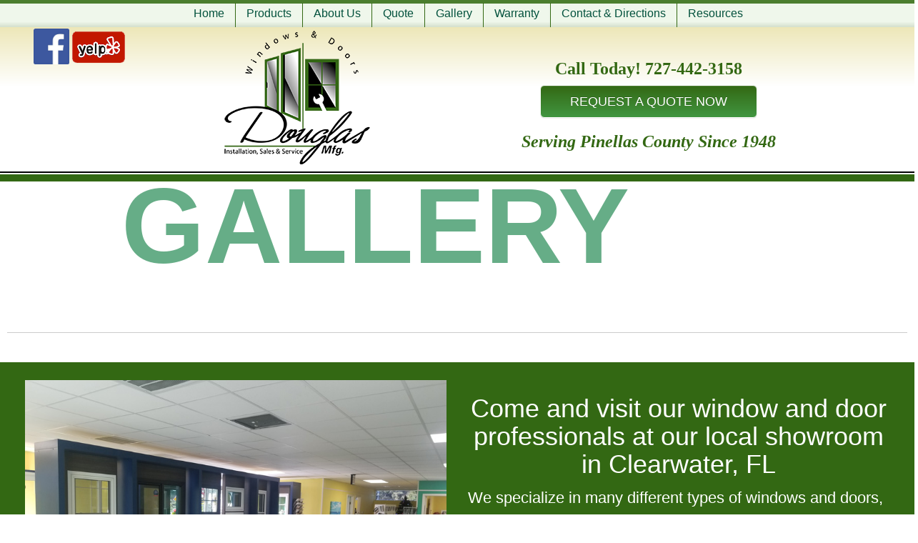

--- FILE ---
content_type: text/html; charset=UTF-8
request_url: https://douglas-manufacturing.com/index.php?pagecontent=Gallery&user=9&adcode=117
body_size: 16098
content:
<!doctype html>
<!--[if lt IE 7]> <html class="ie6 oldie"> <![endif]-->
<!--[if IE 7]>    <html class="ie7 oldie"> <![endif]-->
<!--[if IE 8]>    <html class="ie8 oldie"> <![endif]-->
<!--[if gt IE 8]><!-->
<html class="">



<head>

<meta http-equiv="Content-Type" content="text/html; charset=iso-8859-1" /><meta name="description" content="Before & After Photos of Windows & Doors installed in Florida homes." />


<title>GALLERY - Douglas Manufacturing Windows & Doors- Clearwater Impact Hurricane Windows- New and replacement construction energy efficient windows and doors</title>


<meta http-equiv="Content-Type" content="text/html; charset=UTF-8" />
<style type="text/css">

<!--

body,td,th {

	color: #0F0F0F;

		font-family: arial;

	font-size: 17px;

	color: #0F0F0F;

}

a {

	font-family: arial;

	font-size: 17px;

	color: #;

}

a:link {

	text-decoration: none;

	color: #;

}

a:visited {

	text-decoration: none;

	color: #;

}

a:hover {

	text-decoration: none;

	color: #454BFF;

}

a:active {

	text-decoration: none;

	color: #;

}

.cat {

    

	 color:  #000000;

	 font-size: 14px;

	 }

.emailbox {

	color: #;

	background-color: #;

	border-top-color: #;

	border-right-color: #;

	border-bottom-color: #;

	border-left-color: #;

	font-size: 11px;

	}	 	 

-->

	



</style>








<!--<![endif]-->
<!-- Latest compiled and minified CSS -->
<link rel="stylesheet" href="https://maxcdn.bootstrapcdn.com/bootstrap/3.3.7/css/bootstrap.min.css" integrity="sha384-BVYiiSIFeK1dGmJRAkycuHAHRg32OmUcww7on3RYdg4Va+PmSTsz/K68vbdEjh4u" crossorigin="anonymous">

<!-- Optional theme -->
<link rel="stylesheet" href="https://maxcdn.bootstrapcdn.com/bootstrap/3.3.7/css/bootstrap-theme.min.css" integrity="sha384-rHyoN1iRsVXV4nD0JutlnGaslCJuC7uwjduW9SVrLvRYooPp2bWYgmgJQIXwl/Sp" crossorigin="anonymous">

<!-- Latest compiled and minified JavaScript -->
<script src="https://maxcdn.bootstrapcdn.com/bootstrap/3.3.7/js/bootstrap.min.js" integrity="sha384-Tc5IQib027qvyjSMfHjOMaLkfuWVxZxUPnCJA7l2mCWNIpG9mGCD8wGNIcPD7Txa" crossorigin="anonymous"></script>
<meta name="viewport" content="width=device-width, initial-scale=1">
<link href="boilerplate.css" rel="stylesheet" type="text/css">
<link href="main.css" rel="stylesheet" type="text/css">
<link href="css/component.css" rel="stylesheet" type="text/css">
<link href="css/default.css" rel="stylesheet" type="text/css">
<script src="js/modernizr.custom.js"></script><script src="https://ajax.googleapis.com/ajax/libs/jquery/1.9.1/jquery.min.js"></script>
<!-- 
To learn more about the conditional comments around the html tags at the top of the file:
paulirish.com/2008/conditional-stylesheets-vs-css-hacks-answer-neither/

Do the following if you're using your customized build of modernizr (http://www.modernizr.com/):
* insert the link to your js here
* remove the link below to the html5shiv
* add the "no-js" class to the html tags at the top
* you can also remove the link to respond.min.js if you included the MQ Polyfill in your modernizr build 
-->
<!--[if lt IE 9]>
<script src="//html5shiv.googlecode.com/svn/trunk/html5.js"></script>
<![endif]--><style type="text/css">
.shadow {
	-moz-box-shadow: 4px 4px 4px #000;
	-webkit-box-shadow: 3px 3px 4px #000;
	box-shadow: 3px 3px 4px #000;
	border: 1px solid #FFF;
}
a.top:link {
	color: #02513c;
	text-decoration: none;
}
a.top:visited {
	text-decoration: none;
	color: #02513c;
}
a.top4:link {
	color: #ffffff;
	text-decoration: none;
}
a.top4:visited {
	text-decoration: none;
	color: #ffffff;
}
a.top:hover {
	text-decoration: none;
	color: #ccc;
}
a.top:active {
	text-decoration: none;
	color: #FFF;
}
body,td,th {
	font-family: Lato, Calibri, Arial, sans-serif;
}
body {
	margin-left: 0px;
	margin-top: 0px;
	margin-right: 0px;
	margin-bottom: 0px;
	background-color: #ffffff;
}
.btn-success{
	background-color: #336813;
	background-image: linear-gradient(to bottom,#336813 0,#419641 100%);

	border-color:#FFF;
	border-bottom-style:solid;
	border-width:1px;
}
.topnav{
padding-top:15px;	
}
</style>
<script src="respond.min.js"></script>

</head>
<body><div class="facebook"><a href="http://www.facebook.com/pages/Douglas-Manufacturing/174723099266220" target="_blank"><img src="images/facebook-door-window-installers.jpg" width="50"></a><a href="http://www.yelp.com/biz/douglas-manufacturing-clearwater" target="_blank"><img src="images/yelp.png" height="50"></a></div>
<div class="gridContainer clearfix">
  <div id="topline">    <div align="center" class="navcontainer">
      <style type="text/css">
.white {
	color: #000000;
	font-size: 18px;
}
</style><div id="topnav">
<ul id="menu"  >

  <li><a href="?pagecontent=home" class="topnav2 top">Home</a></li> 
<li> <a href="#" class="topnav2 top ">Products</a>
  <ul>
          <li class="drop"><a href="?pagecontent=Window+%26+Door+Types&amp;user=9&amp;adcode=100&amp;pageid=100" class="topnav2" >Window & Door Types</a></li>
            <li class="drop"><a href="?pagecontent=Window+%26+Door+Styles&amp;user=9&amp;adcode=101&amp;pageid=101" class="topnav2" >Window & Door Styles</a></li>
            <li class="drop"><a href="?pagecontent=Glass+Types+%26+Options&amp;user=9&amp;adcode=109&amp;pageid=109" class="topnav2" >Glass Types & Options</a></li>
      </ul></li>    
  <li >  
      <a href="?pagecontent=About+Us&amp;user=9&amp;adcode=97&amp;pageid=97" class="topnav2 top">	    
    	    
About Us   
        
    </a></li>
  
      
  <li >  
      <a href="?pagecontent=Quote&amp;user=9&amp;adcode=104&amp;pageid=104" class="topnav2 top">	    
    	    
Quote   
        
    </a></li>
  
      
  <li >  
      <a href="?pagecontent=Gallery&amp;user=9&amp;adcode=117&amp;pageid=117" class="topnav2 top">	    
    	    
Gallery   
        
    </a></li>
  
      
  <li >  
      <a href="?pagecontent=Warranty&amp;user=9&amp;adcode=111&amp;pageid=111" class="topnav2 top">	    
    	    
Warranty   
        
    </a></li>
  
      
  <li >  
      <a href="?pagecontent=Contact+%26+Directions&amp;user=9&amp;adcode=103&amp;pageid=103" class="topnav2 top">	    
    	    
Contact & Directions   
        
    </a></li>
  
  <li> <a href="#" class="topnav2 top ">Resources</a>
  <ul>
          <li class="drop"><a href="?pagecontent=Brochures&amp;user=9&amp;adcode=121&amp;pageid=121" class="topnav2" >Brochures</a></li>
            <li class="drop"><a href="?pagecontent=Care+%26+Maintenance&amp;user=9&amp;adcode=122&amp;pageid=122" class="topnav2" >Care & Maintenance</a></li>
      </ul></li>
</ul></div>
<div id="dl-menu" class="dl-menuwrapper"><button class="dl-trigger">Open Menu</button> 
<span class="menutext"> MENU</span>
  <ul class="dl-menu" >
<strong></strong><br />

  <li><a href="?pagecontent=home" class="topnav2 top">Home</a></li> 
<li> <a href="#" class="topnav2">Products</a>
  <ul class="dl-submenu">
          <li><a href="?pagecontent=Window+%26+Door+Types&amp;user=9&amp;adcode=100&amp;pageid=100" class="topnav2" >Window & Door Types</a></li>
            <li><a href="?pagecontent=Window+%26+Door+Styles&amp;user=9&amp;adcode=101&amp;pageid=101" class="topnav2" >Window & Door Styles</a></li>
            <li><a href="?pagecontent=Glass+Types+%26+Options&amp;user=9&amp;adcode=109&amp;pageid=109" class="topnav2" >Glass Types & Options</a></li>
      </ul>    </li>
  <li>  
      <a href="?pagecontent=About+Us&amp;user=9&amp;adcode=97&amp;pageid=97" class="topnav2">	    


    
About Us</a>
   

    
    </li>
  
      </li>
  <li>  
      <a href="?pagecontent=Quote&amp;user=9&amp;adcode=104&amp;pageid=104" class="topnav2">	    


    
Quote</a>
   

    
    </li>
  
      </li>
  <li>  
      <a href="?pagecontent=Gallery&amp;user=9&amp;adcode=117&amp;pageid=117" class="topnav2">	    


    
Gallery</a>
   

    
    </li>
  
      </li>
  <li>  
      <a href="?pagecontent=Warranty&amp;user=9&amp;adcode=111&amp;pageid=111" class="topnav2">	    


    
Warranty</a>
   

    
    </li>
  
      </li>
  <li>  
      <a href="?pagecontent=Contact+%26+Directions&amp;user=9&amp;adcode=103&amp;pageid=103" class="topnav2">	    


    
Contact & Directions</a>
   

    
    </li>
  
  <li> <a href="#" class="topnav2 top ">Resources</a>
  <ul class="dl-submenu">
         <li><a href="?pagecontent=Brochures&amp;user=9&amp;adcode=121&amp;pageid=121" class="topnav2" >Brochures</a></li>
           <li><a href="?pagecontent=Care+%26+Maintenance&amp;user=9&amp;adcode=122&amp;pageid=122" class="topnav2" >Care & Maintenance</a></li>
      </ul></li></div>
      </div></div><div id="clicktocall"><a href="tel:7274423158"><img src="images/call.jpg" width="60" height="60"></a></div>
  <div id="LayoutDiv1">
    <div id="logobox"> 
      <div align="center"><a href="index.php"><img src="douglaslogo.png" alt="Your Tampa Bay Window and Door Specialists- Replacement windows" class="img img-responsive"></a>
        
        </div>
    </div> 
    <div id="support">
      <div>
      <div id="csimg">
       <h3><strong class="tag">Call Today! 727-442-3158</strong></h3>
        <a href="?pagecontent=Quote&user=9&adcode=104&pageid=104" class="btn btn-lg btn-success"><span style="color:#fff;margin:25px;">REQUEST A QUOTE NOW</span></a >
        <h3><strong class="tag"><em>Serving Pinellas County Since 1948</em></strong></h3>
      </div></div>
    </div>
</div>   
  <div id="LayoutDiv2"> <div id="topline2"></div> 

  </div> 
   <div id="content">
    <div id="contentcontent" >
      <div id="content2"> <div id="titlewhite"> GALLERY</div>        <div id="contentcontent2" >
          <div class="col-md-10 col-md-offset-1 col-lg-8 col-lg-offset-2 row whiteback">
            
<div id="adviewmain"  >        </div>
	
          </div>
          <div class="clearfix"></div>
                    <hr>
          <div class="row showroom">
            <div class="col-md-6 col-xs-12">
              <center>
                <div  align="center"><img src="images/windo-door-installers-clearwater-fl.jpg"></div>
              </center>
            </div>
            <div class="col-md-6 col-xs-12">
              <h1 align="center" class="style1">Come and visit our window and door professionals at our local showroom in Clearwater, FL</h1>
              <p>We specialize in many different types of windows and doors, both non impact and impact resistant products. </p>
              <p>&nbsp;</p>
              <p>We also carry different types of hurricane shutters, awnings, and screen doors.</p>
              <p>&nbsp;</p>
              <div align="center"><a href="?pagecontent=Contact+%26+Directions&user=9&adcode=103&pageid=103" class="btn btn-success btn-lg"><span style="color:white"">Contact & Directions</span></a></div>
            </div>
          </div>
          <div align="center"> <img src="douglaslogo.png" width="216">
            <h2>Call Today! 727-442-3158 </h2>
          <a href="?pagecontent=Quote&user=9&adcode=104&pageid=104" class="btn btn-lg btn-success"><span style="color:#fff;">REQUEST A QUOTE NOW</span></a > </div>
                  </div>
      </div>
    </div>
  </div>
</div>
  <div id="footer">
    <div id="contentfooter">
      <div class="col-md-4 col-xs-12 col-sm-4">
        <h3>GET SOCIAL WITH US</h3>
        <div align="center"><a href="https://www.facebook.com/pages/Douglas-Manufacturing/174723099266220" target="_blank"><img src="images/facebook-door-window-installers.jpg" width="50"></a><a href="http://www.yelp.com/biz/douglas-manufacturing-clearwater" target="_blank"><img src="images/yelp.png" height="50"></a>
        </div>
      </div>           <div class="col-md-4 col-xs-6 col-sm-4 tag top"><b>PAGES</b><br>
        

<style type="text/css">

<!--

.test {

	font-size: 12px;}
	
a.test:link {
	color: #FFF;
	text-decoration: none;
}
}

-->

</style>





<a href="/index.php?pagecontent=home" class="top4" >


    <span class="test">Home</span><br>

  

  
</a>


    

    
  <a href="index.php?pagecontent=About+Us&amp;user=9&amp;adcode=97" class="top4" >   
      
      
      
  <span class="test ">About Us</span>


      </a>

   

      <br />



  
    

    
  <a href="index.php?pagecontent=Quote&amp;user=9&amp;adcode=104" class="top4" >   
      
      
      
  <span class="test ">Quote</span>


      </a>

   

      <br />



  
    

    
  <a href="index.php?pagecontent=Gallery&amp;user=9&amp;adcode=117" class="top4" >   
      
      
      
  <span class="test ">Gallery</span>


      </a>

   

      <br />



  
    

    
  <a href="index.php?pagecontent=Warranty&amp;user=9&amp;adcode=111" class="top4" >   
      
      
      
  <span class="test ">Warranty</span>


      </a>

   

      <br />



  
    

    
  <a href="index.php?pagecontent=Contact+%26+Directions&amp;user=9&amp;adcode=103" class="top4" >   
      
      
      
  <span class="test ">Contact & Directions</span>


      </a>

   

      <br />



  <a href="?pagecontent=Privacy&amp;user=9&amp;adcode=119&amp;pageid=119" class="top4"><span class="test">Privacy</span></a>

        <br></div> <div class="col-md-4 col-xs-6 col-sm-4 tag"><b>PRODUCTS</b><br>


<style type="text/css">

<!--

.test {

	font-size: 12px;}
	
a.test:link {
	color: #FFF;
	text-decoration: none;
}
}

-->

</style>





<a href="/index.php?pagecontent=home" class="top4" >


</a>


    

    
  <a href="index.php?pagecontent=Window+%26+Door+Types&amp;user=9&amp;adcode=100" class="top4" >   
      
      
      
  <span class="test ">Window & Door Types</span>


      </a>

   

      <br />



  
    

    
  <a href="index.php?pagecontent=Window+%26+Door+Styles&amp;user=9&amp;adcode=101" class="top4" >   
      
      
      
  <span class="test ">Window & Door Styles</span>


      </a>

   

      <br />



  
    

    
  <a href="index.php?pagecontent=Glass+Types+%26+Options&amp;user=9&amp;adcode=109" class="top4" >   
      
      
      
  <span class="test ">Glass Types & Options</span>


      </a>

   

      <br />



  
</div>
   </div><div align="center" class="designer footertext clearfix col-md-12 col-sm-12 col-xs-12"><br>
  
<div align="center">
    
  <span class="footertext">Douglas Manufacturing 800 Belleair Road Clearwater, Fl. 33756<br>Copyright 2019 Douglas Manufacturing Windows and Doors.  Hurricane Impact Windows.  Replacement / new construction windows and doors, Clearwater, Dunedin, Palm Harbor, Largo, Pinellas Park Florida<br></span></div>
		Site design and content manager provided by<a href="http://zuckerandzucker.com" target="_blank"> <font color=yellow>Zucker and Zucker</font></a><br>
      Door and Window Replacement and New Construction Clearwater, Palm Harbor, St Petersburg, Dunedin, Oldsmar, Largo, Pinellas Park, Tarpon Springs, Belleaire, and surrounding communities.
      <table width="400" border="0" align="center" cellpadding="5" cellspacing="5" class="hide">
          <tr>
            <td><p class="designer2">Clearwater<br>
              Dunedin<br>
              East Lake <br>
              Gulfport<br>
              Holiday<br>
            Hudson </p></td>
            <td><p class="designer2">Largo<br>
              New Port Richey<br>
            Oldsmar<br>
Palm Harbor </p></td>
            <td><p class="designer2">Pinellas Park<br>
Safety Harbor<br>
Seminole<br>
            </p></td>
            <td><p class="designer2">St. Petersburg<br>
              Tampa<br>
              Tarpon Springs<br>
              <br>
            </p></td>
            <td><p class="designer2">Town 'n' Country <br>
              Westchase <br>
            </p></td>
          </tr>
      </table>
      <br>

      <script src="js/jquery.dlmenu.js"></script>
	  <script>
			$(function() {
				$( '#dl-menu' ).dlmenu({
					animationClasses : { classin : 'dl-animate-in-2', classout : 'dl-animate-out-2' }
				});
			});
		  </script>
      <script src="js/jquery.dlmenu.js"></script>
	  <script>
			$(function() {
				$( '#menu' ).dlmenu({
					animationClasses : { classin : 'dl-animate-in-2', classout : 'dl-animate-out-2' }
				});
			});
		  </script>
</div>
  </div>
</div>

</body>
</html>


--- FILE ---
content_type: text/css
request_url: https://douglas-manufacturing.com/main.css
body_size: 17499
content:
@import url(http://fonts.googleapis.com/css?family=Raleway:900);
strong {
color:#336813;	
}
.thin{
	font-family: Arial, Helvetica, sans-serif;
	font-size: 24px;
	font-weight: 100;	
}
.menutext{
	font-size: 24px;
	font-weight: 200;
	float: left;
	padding-top: 8px;
	padding-left: 5px;	
}

.classname {
	-moz-box-shadow:inset 0px 0px 11px 0px #97c4fe;
	-webkit-box-shadow:inset 0px 0px 11px 0px #97c4fe;
	box-shadow:inset 0px 0px 11px 0px #97c4fe;
	background:-webkit-gradient( linear, left top, left bottom, color-stop(0.05, #3d94f6), color-stop(1, #1e62d0) );
	background:-moz-linear-gradient( center top, #3d94f6 5%, #1e62d0 100% );
	filter:progid:DXImageTransform.Microsoft.gradient(startColorstr='#3d94f6', endColorstr='#1e62d0');
	background-color:#3d94f6;
	-webkit-border-top-left-radius:12px;
	-moz-border-radius-topleft:12px;
	border-top-left-radius:12px;
	-webkit-border-top-right-radius:12px;
	-moz-border-radius-topright:12px;
	border-top-right-radius:12px;
	-webkit-border-bottom-right-radius:12px;
	-moz-border-radius-bottomright:12px;
	border-bottom-right-radius:12px;
	-webkit-border-bottom-left-radius:12px;
	-moz-border-radius-bottomleft:12px;
	border-bottom-left-radius:12px;
	text-indent:0;
	border:3px solid #337fed;
	display:inline-block;
	color:#ffffff;
	font-family:Arial;
	font-size:15px;
	font-weight:bold;
	font-style:normal;
	height:48px;
	line-height:48px;
	width:250px;
	text-decoration:none;
	text-align:center;
	text-shadow:1px -2px 0px #1570cd;
}
.classname:hover {
	background:-webkit-gradient( linear, left top, left bottom, color-stop(0.05, #1e62d0), color-stop(1, #3d94f6) );
	background:-moz-linear-gradient( center top, #1e62d0 5%, #3d94f6 100% );
	filter:progid:DXImageTransform.Microsoft.gradient(startColorstr='#1e62d0', endColorstr='#3d94f6');
	background-color:#1e62d0;
		color:#000000;
}
a.classname {
color: #ffffff;
}
.classname:active {
	position:relative;
	top:1px;
}#topline{
	height: 5px;
	width: 100%;
	background-color: #336813;
	}
#topline2{
	height: 2px;
	width: 100%;
	background-color: #FFFFFF;
	padding-bottom: 2px;
	border-top-width: 2px;
	border-right-width: 2px;
	border-bottom-width: 2px;
	border-left-width: 2px;
	border-top-style: solid;
	border-right-style: none;
	border-bottom-style: none;
	border-left-style: none;
	border-top-color: #000;
	border-right-color: #000;
	border-bottom-color: #000;
	border-left-color: #000;
	}
#topnav{
	z-index: 10;
	position: relative;
}
.line{
	border-top-width: 1px;
	border-right-width: 1px;
	border-bottom-width: 1px;
	border-left-width: 1px;
	border-right-style: dotted;
	border-left-style: dotted;
	border-top-color: #FFF;
	border-right-color: #FFF;
	border-bottom-color: #FFF;
	border-left-color: #FFF;
		width: 33%;
	float: left;	
}
.tighttext{
	line-height: .6em;
}
.footercolumn{
	width: 20%;
	float: left;
	padding-left: 5%;
	display: none;
}
.bodyheader {
	border: 1px solid #FFF;
	background-image: url(energy-headerlocation.png);
	background-position: center;
	height: 309px;
	width: 1096px;
	margin-right: auto;
	margin-left: auto;
	overflow: hidden;
	background-repeat: no-repeat;
}
.quoteform {
	padding-top: 305px;
	padding-left: 365px;
	font-size: 14px;
	width: 500px;
}
.submitbutton {
	width: 208px;
	float: right;
}
.body {
	background-color: #FFF;
	width: 1100px;
	min-height: 700px;

}
.maincontent {
	padding-right: 50px;
	padding-left: 52px;
	padding-top: 10px;
	padding-bottom: 10px;
}

.backf {
	background-color: #723a48;
	font-size: 18px;
	color: #FFF;
	font-family: Arial, Helvetica, sans-serif;
} 

ul li:last-child { 
    border:none; 
  } 
  li+ul { border-left: 1px solid #000000 }
@charset "utf-8";
/* Simple fluid media
   Note: Fluid media requires that you remove the media's height and width attributes from the HTML
   http://www.alistapart.com/articles/fluid-images/ 
*/
img, object, embed, video {
	max-width: 100%;
}
/* IE 6 does not support max-width so default to width 100% */
.ie6 img {
	width:100%;
}

/*
	Dreamweaver Fluid Grid Properties
	----------------------------------
	dw-num-cols-mobile:		5;
	dw-num-cols-tablet:		8;
	dw-num-cols-desktop:	10;
	dw-gutter-percentage:	25;
	
	Inspiration from "Responsive Web Design" by Ethan Marcotte 
	http://www.alistapart.com/articles/responsive-web-design
	
	and Golden Grid System by Joni Korpi
	http://goldengridsystem.com/
*/

/* Mobile Layout: 480px and below. */
	#csimg{
				
		display: none;
	}
	
	#clicktocall{
	display: block;
float: right;
	width: 70px;
	position: absolute;
	right:5px;
	z-index: 2500;		
	}
	#logobox {
	padding-top: 0px;
	width: 60%;
	text-align: right;
	margin-right: auto;
	margin-left: auto;
}
.gridContainer {

	width: 100%;

}
p{
font-size:19px;	
}
.contentcontent img {
    max-width: 97.5%; /* Fluid images for posts, comments, and widgets */
}
table {
    max-width: 97.5%  !important;
}
.cooledge{
	-webkit-border-top-left-radius: 15px;
-webkit-border-bottom-right-radius: 15px;
-moz-border-radius-topleft: 15px;
-moz-border-radius-bottomright: 15px;
border-top-left-radius: 15px;
border-bottom-right-radius: 15px;}

#LayoutDiv1 {
	clear: both;
	float: left;
	margin-left: 0;
	width: 100%;
	display: block;
	/* Permalink - use to edit and share this gradient: http://colorzilla.com/gradient-editor/#ede7b8+0,ffffff+41,ffffff+41 */
background: #ede7b8; /* Old browsers */
background: -moz-linear-gradient(top, #ede7b8 0%, #ffffff 41%, #ffffff 41%); /* FF3.6-15 */
background: -webkit-linear-gradient(top, #ede7b8 0%,#ffffff 41%,#ffffff 41%); /* Chrome10-25,Safari5.1-6 */
background: linear-gradient(to bottom, #ede7b8 0%,#ffffff 41%,#ffffff 41%); /* W3C, IE10+, FF16+, Chrome26+, Opera12+, Safari7+ */
filter: progid:DXImageTransform.Microsoft.gradient( startColorstr='#ede7b8', endColorstr='#ffffff',GradientType=0 ); /* IE6-9 */


}
#LayoutDiv2 {
	clear: both;
	float: left;
	margin-left: 0;
	width: 100%;
	display: block;
	background-color: #0069b6;
	color: #FFF;
	padding-top: 0px;
	padding-bottom: 10px;
	font-size: 18px;
	z-index:10;
		background:#336813;

}
#slides {
	clear: both;
	float: left;
	margin-left: 0;
	width: 100%;
	display: none;
	background-color: #FFF;
	z-index:0;

}
#content {
	clear: both;
	float: left;
	margin-left: 0;
	width: 100%;
	display: block;
		background-color: #FFF;
}
#footer {
	clear: both;
	float: left;
	margin-left: 0;
	width: 100%;
	display: block;
	background-color:#336813; /* Old browsers */
	
	padding: 15px;
	min-height: 100px;
	font-size: 12px;
	color:white;
}
#support {
	clear: none;
	float: left;
	width: 100px;
	display: block;
	position: absolute;

	top: 5px;
	padding-left:7px;
	margin-top:0px;
}
#adviewmain{
	padding-left:0;
		padding-right:0;
}

#ads {
	display: none;
	
}
#contentcontent {
	padding: 10px;
}
#topnav {
	display:none;
}
.hide {
	display: none;
}
.tag{
	
		display: block;
	}
		.footercolumn{

	display: none;
}
.video-container {
    position: relative;
    padding-bottom: 56.25%;
    padding-top: 30px; height: 0; overflow: hidden;
}
 
.video-container iframe,
.video-container object,
.video-container embed {
    position: absolute;
    top: 0;
    left: 0;
    width: 100%;
    height: 100%;
}
.facebook{
position:absolute;
left:2%;
top:1%;	
width:75px;
text-align:center;
display:none;
}
#titlewhite {
	font-family: Arial, Helvetica, sans-serif;
	font-size: 60px;
	font-weight: 900;
	text-transform: capitalize;
	color: rgba(0,119,55,.6);
	max-width: 1000px;
	width: 100%;
	height:70px;
	text-align: left;
	position: relative;

	margin-right: auto;
	margin-left: auto;
}
/* Tablet Layout: 481px to 768px. Inherits styles from: Mobile Layout. */

@media only screen and (min-width: 481px) {
	.footercolumn{
	width: 33%;
	float: left;
	padding-left: 15%;
	display: block;
}

p{
font-size:22px;
line-height:1.6em;
}
.video-container {
    position: relative;
    padding-bottom: 56.25%;
    padding-top: 30px; height: 0; overflow: hidden;
}
 
.video-container iframe,
.video-container object,
.video-container embed {
    position: absolute;
    top: 0;
    left: 0;
    width: 100%;
    height: 100%;
}

	#cs{
		width:60px;
		float: left;
	}
		#clicktocall{
		display: none;

		
	}
	#slides{ display: block;}
	#csimg{
	
	display: block;

	font-size: 16px;
	text-align: center;
	padding-left: 0%;
	padding-top: 0px;
	font-family: Georgia, "Times New Roman", Times, serif;
	color: #023180;
	margin-top:-10px;
	}
.gridContainer {
	width: 100%;

}
.designer{
	font-size: 12px;
	text-align: center;
	clear: both;
	float: left;
	width: 100%;	
}
.designer2{
	font-size: 11px;
	text-align: center;
	clear: both;

}
ul li a {
	display: block;
	text-decoration: none;
	color: #ffffff;
	white-space: nowrap;
	padding-right: 10px;
	padding-bottom: 5px;
	padding-left: 10px;
	font-size: 12px;

}
ul li a:hover {

	color: #FFFFFF;
	text-decoration: none;
	z-index: 10;
}
li:hover ul {
	display: block;

	
}
li:hover li {
    float: none;
    font-size: 11px;
}
.hide {
	display: block;
}
li:hover a {
		background:#336813;

	color: #CCC;
		text-decoration: none;
		z-index: 10;
}
li:hover li a:hover {

color:#ffffff;
} 
ul {
    font-family: Arial, Verdana;
    font-size: 14px;
    margin: 0;
    padding: 0;
    list-style: none;
}
ul li {
	display: block;
	position: relative;
	border-right-width: 1px;
	border-right-style: solid;
	border-right-color: #FFF;

	margin-right: 0px;
	z-index: 9000;
}
li ul {
    display: none;
}
.flleft{
	float: right;
	padding-right: 15px;
	z-index:10;
}
#dl-menu {
	display:block;
}
#topnav {
	display:none;
}
#logobox {
	width:50%;
	float:left;
	position: relative;
	padding-left: 5%;
	padding-bottom: 4px;

}
#LayoutDiv1 {
	clear: both;
	float: left;
	margin-left: 0;
	width: 100%;
	display: block;



}
#LayoutDiv2 {
	clear: both;
	float: left;
	margin-left: 0;
	width: 100%;
	display: block;
	background-color: #0069b6;
	color: #FFF;
	padding-top: 0px;
	padding-bottom: 10px;
	font-size: 18px;
	z-index:10;
		background: #336813;
}
#slides .flexslider{
	clear: both;
	float: left;
	margin-left: 0;

	width: 100%;
	max-height: 300px;
	height: 100%;
	display: block;
	position: relative;
	z-index: 0;
}
#content {
	clear: both;
	float: none;
	margin-left: auto;
	margin-right: auto;

	width: 100%;
	display: block;
	background-color:rgba(255, 255, 255, 0.0);
	
	position: relative;
	z-index: 0;
}
#footer {
	clear: both;

		margin-top: -40;
	width: 100%;
	display: block;
	background-color:#336813;

padding-top: 15px;
	min-height: 220px;
}
#support {
	clear: none;
	
	width: 100px;
	display: block;
width: 45%;
	position: relative;
	margin-right:auto;
	margein-left:auto;
	margin-top:25px;
}
#ads {
	display: block;
}
#contentcontent {
	padding-top: 25px;

	padding-bottom: 30px;

	line-height: 1.5em;

	min-height: 500px;

}
#adviewmain{
	padding-left:0;
}
#titlewhite {
	font-family: Arial, Helvetica, sans-serif;
	font-size: 60px;
	font-weight: 900;
	text-transform: capitalize;
	color: rgba(0,119,55,.6);
	max-width: 1000px;
	width: 100%;
	height:50px;
	text-align: left;
	position: relative;

	margin-right: auto;
	margin-left: auto;
}
.facebook{
position:absolute;
right:2%;
top:1%;	
width:75px;
text-align:center;
display:none;
}
}

/* Desktop Layout: 769px to a max of 1232px.  Inherits styles from: Mobile Layout and Tablet Layout. */

@media only screen and (min-width: 769px) {
	.tag{
		white-space: nowrap;
		display: block;
	}
	.facebook{
position:absolute;
left:2%;
top:1%;	
width:75px;
text-align:center;
display:block;
margin-top:-10px;
}
	#csimg{
	width: 500px;
	display: block;
	float: left;
	font-size: 25px;
	text-align: left;
	padding-left: 10%;
	padding-top: 5px;
	font-family: Georgia, "Times New Roman", Times, serif;
	color: #023180;
	}

	ul li a {
	display: block;
	text-decoration: none;
	color: #ffffff;
	white-space: nowrap;
	padding-right: 10px;
	padding-bottom: 5px;
	padding-left: 10px;
	font-size: 16px;

}
ul li a:hover {

	color: #FFFFFF;
	text-decoration: none;
	z-index: 10;
}
li:hover ul {
	display: block;
	position: absolute;
	text-align: left;
}
li:hover li {
    float: none;
    font-size: 11px;


}
li:hover a {
	
	color: #ccc;
		text-decoration: none;
		z-index: 10;

}
li:hover li a:hover {
	



} 
.hide {
	display: block;
}
ul {
	font-family: Arial, Verdana;
	font-size: 14px;
	list-style: none;
	padding-bottom: 10;
	font-weight: 100;
	margin-top: 0;
	margin-right: auto;
	margin-left: auto;
}
ul li {
	display: block;
	position: relative;
	border-right-width: 1px;
	border-right-style: solid;
	border-right-color: #336813;
	margin-right: 0px;
	padding-bottom: 10;
	float: left;
}
li ul {
    display: none;
}
.flleft{
	float: right;
	padding-right: 15px;
	z-index:10;
}
.gridContainer {
	width: 100%;
	padding-left: 0;
	padding-right: 0;


}
#dl-menu {
	display:none;
}
#topnav {
	display: block;
	text-align: center;
	padding-bottom: 10px;
	width: 90%;
	margin-right: auto;
	margin-left: auto;
	padding-top:4px;
	padding-left: 15%;
	height:auto;

}
ul li a {
	display: block;
	display: inline-block;
	text-decoration: none;
	color: #ffffff;
	white-space: nowrap;
	text_align: center;
	padding-right: 12px;
	padding-bottom: 5px;
	padding-bottom: 10px;
	padding-top: 5px;
	padding-left: 12px;
	font-size: 14px;
}
#LayoutDiv1 {
	clear: both;
	float: left;
	margin-left: 0;
	width: 100%;
	display: block;


}
#LayoutDiv2 {
	clear: both;
	float: left;
	margin-left: 0;
	width: 100%;
	display: block;
	background-color: #0069b6;
	color: #FFF;
	padding-top: 0px;
	padding-bottom: 10px;
	font-size: 18px;
	z-index: 10;
	background: #336813;

filter: progid:DXImageTransform.Microsoft.gradient( startColorstr='#365ba7', endColorstr='#365ba7', GradientType=0 );
}
#slides .flexslider{
	clear: both;
	float: left;
	margin-left: 0;
	
	width: 100%;
	max-height: 700px;
	height: 100%;
	display: block;
	position: relative;
	z-index: 0;
}
#content {
	clear: both;
	float: none;
	margin-left: auto;
	margin-right: auto;

	width: 100%;
	display: block;
	background-color:rgba(255, 255, 255, 0.0);


	position: relative;
	z-index: 0;
}
#titlewhite {
	font-family: Arial, Helvetica, sans-serif;
	font-size: 150px;
	font-weight: 900;
	text-transform: capitalize;
	color: rgba(0,119,55,.6);
	max-width: 1000px;
	width: 100%;
	height:130px;
	text-align: left;
	position: relative;
padding-top:25px;
	margin-right: auto;
	margin-left: auto;
	padding-left:30px;
}
.upt{
	
	}
	.drop{
	text-align: left;
	width: 325px;
	border-top-width: 1px;
	border-right-width: 0px;
	border-bottom-width: 1px;
	border-left-width: 1px;
	border-bottom-style: solid;
	border-top-color: #FFF;
	border-right-color: #FFF;
	border-bottom-color: #FFF;
	border-left-color: #FFF;
	background-color: #336813;
	color:#ffffff;
	position: relative;
	z-index: 90000;
	}
	.tag{
		white-space: nowrap;
		display: block;
	}
#footer {
	clear: both;
	float: left;
	margin-top: -80;
	width: 100%;
	display: block;
	background-color: #336813;
	min-height: 175px;
	position: relative;
}
#logobox {
	padding-top: 0px;
	padding-left: 15%;	
		
		float: left;
		text-align: right;
		
}
#contentfooter {
	padding: 10px;
	max-width: 1000px;
	width: 100%;
	margin-right: auto;
	margin-left: auto;
}
#contentcontent {

	line-height: 1.6em;
	
	min-height: 600px;


}
#support {
	clear: none;
	float: left;
	width: 18.3673%;
	display: block;
	font-size: 18px;
	font-weight: lighter;
	position: relative;

}
#ads {
	display: block;
}
#adviewmain{
	padding-left:0;
}
li  a:last-child { 
    border:none; 
	 border-right: 0;
  } 
  		#csimg{
	width: 500px;
	display: block;
	float: left;
	font-size: 25px;
	text-align: center;
	font-family: Georgia, "Times New Roman", Times, serif;
	color: #023180;

	}
	
	
	
	.facebook{
position:absolute;
left:1%;
top:8%;	
width:75px;
display:none;
}

}
h2 {
	text-transform: capitalize;
	color: #000;
	font-weight:900;
}
@media only screen and (min-width: 1100px) {

	
	.facebook{
position:absolute;
left:1%;
top:7%;	
width:200px;
display:block;
z-index:999;
}

	ul li a {
	display: block;
	display: inline-block;
	text-decoration: none;
	color: #ffffff;
	white-space: nowrap;
	text_align: center;
	padding-right: 15px;
	padding-bottom: 5px;
	padding-bottom: 10px;
	padding-top: 5px;
	padding-left: 15px;
	font-size: 16px;
}
}


.btn-danger a {
color:white;	
}
.footertext .tag{
color:#fff;	
}
.circle{

    width: 400px;
    height: 400px;
  
    position: relative;
    overflow: hidden;
    border-radius: 50%;
}
.circle img{

    height: 600px;	
	text-align:center;
}
.showroom{
margin-top:40px;
margin-bottom:40px;	

background-color:#336813;
color:#fff;
padding:25px;
}
.whiteback{
background-color:white;	
padding:20px;
}
.content2{

}
.style1{

}


.dotwhite {
  height: 50px;
  width: 50px;
  background-color: #fff;
  border-radius: 50%;
  display: inline-block;
  border-width:1px;
  border-color:#000;
  border-style:solid
}
.dotblack {
  height: 50px;
  width: 50px;
  background-color: #000;
  border-radius: 50%;
  display: inline-block;
}
.dotbronze {
  height: 50px;
  width: 50px;
  background-color: #4c3718;
  border-radius: 50%;
  display: inline-block;
   border-bottom:1px;
  border-color:#000;
}
.dotbeige {
  height: 50px;
  width: 50px;
  background-color: #e2ddcc;
  border-radius: 50%;
  display: inline-block;
   border-width:1px;
  border-color:#000;
    border-style:solid
}
.dotanodized {
  height: 50px;
  width: 50px;
  background-color: #e7e7e9;
  border-radius: 50%;
  display: inline-block;
   border-width:1px;
  border-color:#000;
    border-style:solid
}
.btn-success{
	background-color: #336813;
}
.navcontainer{
background:linear-gradient(360deg, rgba(52,103,21,0.25) 0%, rgba(179,216,157,0.2) 25%);
height:40px;
}